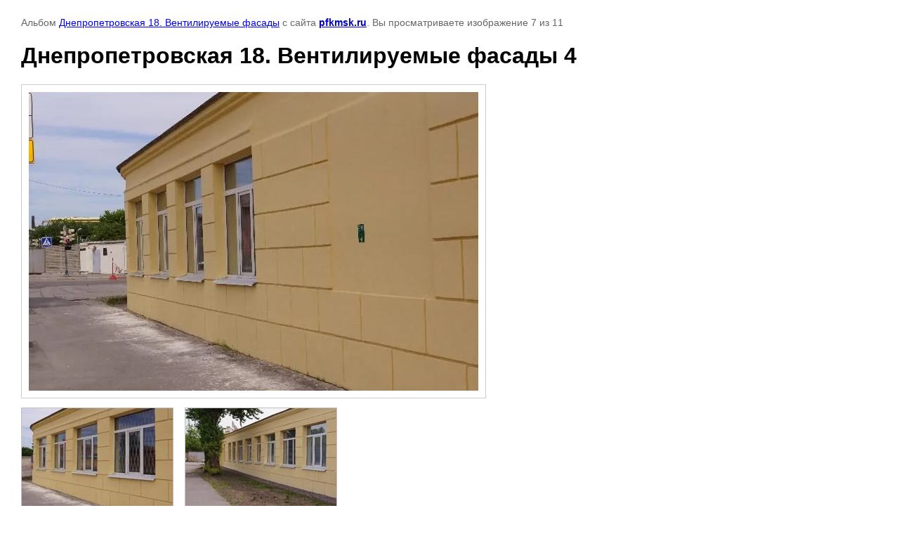

--- FILE ---
content_type: text/html; charset=utf-8
request_url: https://pfkmsk.ru/nashi-obyekty/photo/dnepropetrovskaya-18-ventiliruyemyye-fasady-4
body_size: 2681
content:

								

	

	
	<!DOCTYPE html>
	<html>
	<head>
		<title>Днепропетровская 18. Вентилируемые фасады 4</title>
		<meta name="description" content="Днепропетровская 18. Вентилируемые фасады 4">
		<meta name="keywords" content="Днепропетровская 18. Вентилируемые фасады 4">
		<meta name="robots" content="all"/>
		<meta name="revisit-after" content="31 days">
		<meta http-equiv="Content-Type" content="text/html; charset=UTF-8">
		<meta name="viewport" content="width=device-width, initial-scale=1.0, maximum-scale=1.0, user-scalable=no">
		<style type="text/css">
			
			body, td, div { font-size:14px; font-family:arial; background-color: white; margin: 0px 0px; } 
			p { color: #666; } 
			body { padding: 10px 30px; } 
			a { color: blue; }
			a.back { font-weight: bold; color: #0000cc; text-decoration: underline; } 
			img { border: 1px solid #c0c0c0; } 
			div { width: auto/*700px*/; display: inline-block; max-width: 100%;}
			h1 { font-size: 32px; } 
			.gallery2_album_photo_nav {margin: 10px 0;}
			.gallery2_album_photo_nav a{display: inline-block;}
			.gallery2MediumImage {padding: 10px; border: 1px solid #ccc; box-sizing: border-box; height: auto; max-width: 100%;}
			
		</style>
	 </head>
	 <body>
	 		 			<p>
			Альбом <a href="/nashi-obyekty/album/dnepropetrovskaya-18-ventiliruyemyye-fasady" name="gallery">Днепропетровская 18. Вентилируемые фасады</a> с сайта <a class="back" href="https://pfkmsk.ru/">pfkmsk.ru</a>.
			Вы просматриваете изображение 7 из 11
		</p>
		<h1>Днепропетровская 18. Вентилируемые фасады 4</h1>
				<div>
		<img alt="Днепропетровская 18. Вентилируемые фасады 4" src="/thumb/2/hpopsqWYGBv5mwbgPFNNFg/640r480/d/%D0%94%D0%BD%D0%B5%D0%BF%D1%80%D0%BE%D0%BF%D0%B5%D1%82%D1%80%D0%BE%D0%B2%D1%81%D0%BA%D0%B0%D1%8F_18._%D0%92%D0%B5%D0%BD%D1%82%D0%B8%D0%BB%D0%B8%D1%80%D1%83%D0%B5%D0%BC%D1%8B%D0%B5_%D1%84%D0%B0%D1%81%D0%B0%D0%B4%D1%8B_4.jpg" class="gallery2MediumImage" />
		</div><br>
		<div class="gallery2_album_photo_nav">
				<a href="/nashi-obyekty/photo/dnepropetrovskaya-18-ventiliruyemyye-fasady-5">
			<img src="/thumb/2/c8HWgLfl_fvWznkJ1lL0uw/215r160/d/%D0%94%D0%BD%D0%B5%D0%BF%D1%80%D0%BE%D0%BF%D0%B5%D1%82%D1%80%D0%BE%D0%B2%D1%81%D0%BA%D0%B0%D1%8F_18._%D0%92%D0%B5%D0%BD%D1%82%D0%B8%D0%BB%D0%B8%D1%80%D1%83%D0%B5%D0%BC%D1%8B%D0%B5_%D1%84%D0%B0%D1%81%D0%B0%D0%B4%D1%8B_5.jpg" /><br />
			Предыдущее
		</a>
				&nbsp;&nbsp;
				<a href="/nashi-obyekty/photo/dnepropetrovskaya-18-ventiliruyemyye-fasady-8">
			<img src="/thumb/2/PgZvjClT9JaWFvZaBPnk_w/215r160/d/%D0%94%D0%BD%D0%B5%D0%BF%D1%80%D0%BE%D0%BF%D0%B5%D1%82%D1%80%D0%BE%D0%B2%D1%81%D0%BA%D0%B0%D1%8F_18._%D0%92%D0%B5%D0%BD%D1%82%D0%B8%D0%BB%D0%B8%D1%80%D1%83%D0%B5%D0%BC%D1%8B%D0%B5_%D1%84%D0%B0%D1%81%D0%B0%D0%B4%D1%8B_8.jpg" /><br />
			Следующее
		</a>
				</div>
		<p>&copy; pfkmsk.ru</p>
		<br clear="all">
		<!-- Yandex.Metrika informer -->
<a href="http://metrika.yandex.ru/stat/?id=22240975&amp;from=informer"
target="_blank" rel="nofollow"><img src="//bs.yandex.ru/informer/22240975/3_1_FFFFFFFF_EFEFEFFF_0_pageviews"
style="width:88px; height:31px; border:0;" alt="Яндекс.Метрика" title="Яндекс.Метрика: данные за сегодня (просмотры, визиты и уникальные посетители)" onclick="try{Ya.Metrika.informer({i:this,id:22240975,lang:'ru'});return false}catch(e){}"/></a>
<!-- /Yandex.Metrika informer -->

<!-- Yandex.Metrika counter -->
<script type="text/javascript">
(function (d, w, c) {
    (w[c] = w[c] || []).push(function() {
        try {
            w.yaCounter22240975 = new Ya.Metrika({id:22240975,
                    clickmap:true,
                    trackLinks:true,
                    accurateTrackBounce:true});
        } catch(e) { }
    });

    var n = d.getElementsByTagName("script")[0],
        s = d.createElement("script"),
        f = function () { n.parentNode.insertBefore(s, n); };
    s.type = "text/javascript";
    s.async = true;
    s.src = (d.location.protocol == "https:" ? "https:" : "http:") + "//mc.yandex.ru/metrika/watch.js";

    if (w.opera == "[object Opera]") {
        d.addEventListener("DOMContentLoaded", f, false);
    } else { f(); }
})(document, window, "yandex_metrika_callbacks");
</script>
<noscript><div><img src="//mc.yandex.ru/watch/22240975" style="position:absolute; left:-9999px;" alt="" /></div></noscript>
<!-- /Yandex.Metrika counter -->


<!--LiveInternet counter--><script type="text/javascript"><!--
document.write("<a href='http://www.liveinternet.ru/click' "+
"target=_blank><img src='//counter.yadro.ru/hit?t53.1;r"+
escape(document.referrer)+((typeof(screen)=="undefined")?"":
";s"+screen.width+"*"+screen.height+"*"+(screen.colorDepth?
screen.colorDepth:screen.pixelDepth))+";u"+escape(document.URL)+
";"+Math.random()+
"' alt='' title='LiveInternet: показано число просмотров и"+
" посетителей за 24 часа' "+
"border='0' width='88' height='31'><\/a>")
//--></script><!--/LiveInternet-->
<!--__INFO2026-01-21 06:02:03INFO__-->

	
<!-- assets.bottom -->
<!-- </noscript></script></style> -->
<script src="/my/s3/js/site.min.js?1768462484" ></script>
<script src="https://cp.onicon.ru/loader/53e853a372d22c1a180000a6.js" data-auto async></script>
<script >/*<![CDATA[*/
var megacounter_key="2a35752053afdbfe56e557fa94fe5d65";
(function(d){
    var s = d.createElement("script");
    s.src = "//counter.megagroup.ru/loader.js?"+new Date().getTime();
    s.async = true;
    d.getElementsByTagName("head")[0].appendChild(s);
})(document);
/*]]>*/</script>
<script >/*<![CDATA[*/
$ite.start({"sid":658326,"vid":660224,"aid":723645,"stid":4,"cp":21,"active":true,"domain":"pfkmsk.ru","lang":"ru","trusted":false,"debug":false,"captcha":3,"onetap":[{"provider":"vkontakte","provider_id":"51946012","code_verifier":"k5GTE5NNOOImDYDzVzDkTj2OROJQOjNOVFN2MwTkAiW"}]});
/*]]>*/</script>
<!-- /assets.bottom -->
</body>
	</html>


--- FILE ---
content_type: text/javascript
request_url: https://counter.megagroup.ru/2a35752053afdbfe56e557fa94fe5d65.js?r=&s=1280*720*24&u=https%3A%2F%2Fpfkmsk.ru%2Fnashi-obyekty%2Fphoto%2Fdnepropetrovskaya-18-ventiliruyemyye-fasady-4&t=%D0%94%D0%BD%D0%B5%D0%BF%D1%80%D0%BE%D0%BF%D0%B5%D1%82%D1%80%D0%BE%D0%B2%D1%81%D0%BA%D0%B0%D1%8F%2018.%20%D0%92%D0%B5%D0%BD%D1%82%D0%B8%D0%BB%D0%B8%D1%80%D1%83%D0%B5%D0%BC%D1%8B%D0%B5%20%D1%84%D0%B0%D1%81%D0%B0%D0%B4%D1%8B%204&fv=0,0&en=1&rld=0&fr=0&callback=_sntnl1768972718709&1768972718709
body_size: 96
content:
//:1
_sntnl1768972718709({date:"Wed, 21 Jan 2026 05:18:38 GMT", res:"1"})